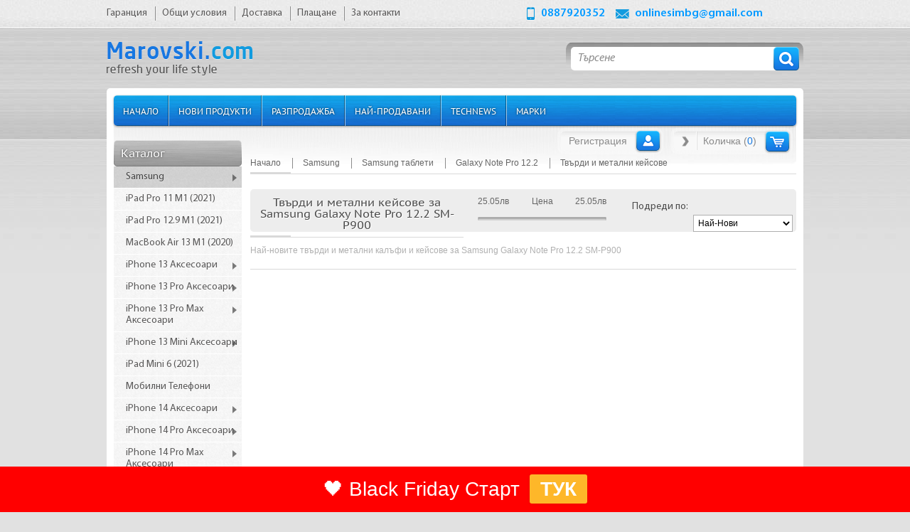

--- FILE ---
content_type: text/html; charset=utf-8
request_url: http://www.marovski.com/tvardi-galaxy-note-pro-12-2
body_size: 12138
content:
<!doctype html><html lang="bg-BG" prefix="og: http://ogp.me/ns#"><head><meta charset="utf-8"><meta name="viewport" content="width=device-width, initial-scale=1"><title>Твърди и метални кейсове за Galaxy Note Pro 12.2 SM-P900 | Marovski</title><meta name="description" content="Качествени алуминиеви кейсове и твърди гърбове за Samsung Galaxy Note Pro 12.2 SM-P900 от Маровски Електроникс Безплатна доставка за поръчки над 100лв." /><link rel="canonical" href="http://www.marovski.com/tvardi-galaxy-note-pro-12-2"><meta property="og:title" content="Твърди и метални кейсове за Galaxy Note Pro 12.2 SM-P900 | Marovski"/><meta property="og:description" content="Качествени алуминиеви кейсове и твърди гърбове за Samsung Galaxy Note Pro 12.2 SM-P900 от Маровски Електроникс Безплатна доставка за поръчки над 100лв."/><meta property="og:image" content="http://www.marovski.com/images/logo.png"/><meta property="og:site_name" content="www.marovski.com"/><link href="/favicon.png" rel="shortcut icon" type="image/png" /><base href="http://www.marovski.com/" /><link rel="stylesheet" href="css/minify_new.css?v=140424" type="text/css" /><script type="text/javascript" src="js/minify_new.js?v=011017"></script><!--[if lt IE 9]><script src="http://html5shiv.googlecode.com/svn/trunk/html5.js"></script><![endif]--><!-- Facebook Pixel Code --><script>
!function(f,b,e,v,n,t,s){if(f.fbq)return;n=f.fbq=function(){n.callMethod?
n.callMethod.apply(n,arguments):n.queue.push(arguments)};if(!f._fbq)f._fbq=n;
n.push=n;n.loaded=!0;n.version='2.0';n.queue=[];t=b.createElement(e);t.async=!0;
t.src=v;s=b.getElementsByTagName(e)[0];s.parentNode.insertBefore(t,s)}(window,
document,'script','//connect.facebook.net/en_US/fbevents.js');

fbq('init', '1486762798296342');
fbq('track', "PageView");
</script><noscript><img height="1" width="1" style="display:none" src="https://www.facebook.com/tr?id=1486762798296342&ev=PageView&noscript=1" alt=""/></noscript><!-- End Facebook Pixel Code --><script type="text/javascript">
    window.cookieconsent_options = {"message":'Използваме "бисквитки", за да персонализираме съдържанието и рекламите, да предоставяме функции на социални медии и да анализираме трафика си. Също така събираме информация за демографските данни, интереси на потребители и за начина, по който използвате сайта ни.',
"dismiss":"Разбрах!","learnMore":"Вижте подробности.","link":"/page/terms#cookieconsent","theme":"dark-top"};

	!function(){if(!window.hasCookieConsent){window.hasCookieConsent=!0;var e="cookieconsent_options",t="update_cookieconsent_options",n="cookieconsent_dismissed",i="//s3.amazonaws.com/cc.silktide.com/";if(!(document.cookie.indexOf(n)>-1)){"function"!=typeof String.prototype.trim&&(String.prototype.trim=function(){return this.replace(/^\s+|\s+$/g,"")});var o,s={isArray:function(e){var t=Object.prototype.toString.call(e);return"[object Array]"==t},isObject:function(e){return"[object Object]"==Object.prototype.toString.call(e)},each:function(e,t,n,i){if(s.isObject(e)&&!i)for(var o in e)e.hasOwnProperty(o)&&t.call(n,e[o],o,e);else for(var r=0,c=e.length;c>r;r++)t.call(n,e[r],r,e)},merge:function(e,t){e&&s.each(t,function(t,n){s.isObject(t)&&s.isObject(e[n])?s.merge(e[n],t):e[n]=t})},bind:function(e,t){return function(){return e.apply(t,arguments)}},queryObject:function(e,t){var n,i=0,o=e;for(t=t.split(".");(n=t[i++])&&o.hasOwnProperty(n)&&(o=o[n]);)if(i===t.length)return o;return null},setCookie:function(e,t,n,i,o){n=n||365;var s=new Date;s.setDate(s.getDate()+n);var r=[e+"="+t,"expires="+s.toUTCString(),"path="+o||"/"];i&&r.push("domain="+i),document.cookie=r.join(";")},addEventListener:function(e,t,n){e.addEventListener?e.addEventListener(t,n):e.attachEvent("on"+t,n)}},r=function(){var e="data-cc-event",t="data-cc-if",n=function(e,t,i){return s.isArray(t)?s.each(t,function(t){n(e,t,i)}):void(e.addEventListener?e.addEventListener(t,i):e.attachEvent("on"+t,i))},i=function(e,t){return e.replace(/\{\{(.*?)\}\}/g,function(e,n){for(var i,o=n.split("||");token=o.shift();){if(token=token.trim(),'"'===token[0])return token.slice(1,token.length-1);if(i=s.queryObject(t,token))return i}return""})},o=function(e){var t=document.createElement("div");return t.innerHTML=e,t.children[0]},r=function(e,t,n){var i=e.parentNode.querySelectorAll("["+t+"]");s.each(i,function(e){var i=e.getAttribute(t);n(e,i)},window,!0)},c=function(t,i){r(t,e,function(e,t){var o=t.split(":"),r=s.queryObject(i,o[1]);n(e,o[0],s.bind(r,i))})},a=function(e,n){r(e,t,function(e,t){var i=s.queryObject(n,t);i||e.parentNode.removeChild(e)})};return{build:function(e,t){s.isArray(e)&&(e=e.join("")),e=i(e,t);var n=o(e);return c(n,t),a(n,t),n}}}(),c={options:{message:"This website uses cookies to ensure you get the best experience on our website. ",dismiss:"Got it!",learnMore:"More info",link:null,container:null,theme:"light-floating",domain:null,path:"/",expiryDays:365,markup:['<div class="cc_banner-wrapper {{containerClasses}}">','<div class="cc_banner cc_container cc_container--open">','<a href="#null" data-cc-event="click:dismiss" class="cc_btn cc_btn_accept_all">{{options.dismiss}}</a>','<p class="cc_message">{{options.message}} <a data-cc-if="options.link" class="cc_more_info" href="{{options.link || "#null"}}">{{options.learnMore}}</a></p>','<a class="cc_logo" target="_blank" href="http://silktide.com/cookieconsent">Cookie Consent plugin for the EU cookie law</a>',"</div>","</div>"]},init:function(){var t=window[e];t&&this.setOptions(t),this.setContainer(),this.options.theme?this.loadTheme(this.render):this.render()},setOptionsOnTheFly:function(e){this.setOptions(e),this.render()},setOptions:function(e){s.merge(this.options,e)},setContainer:function(){this.container=this.options.container?document.querySelector(this.options.container):document.body,this.containerClasses="",navigator.appVersion.indexOf("MSIE 8")>-1&&(this.containerClasses+=" cc_ie8")},loadTheme:function(e){var t=this.options.theme;-1===t.indexOf(".css")&&(t=i+t+".css");var n=document.createElement("link");n.rel="stylesheet",n.type="text/css",n.href=t;var o=!1;n.onload=s.bind(function(){!o&&e&&(e.call(this),o=!0)},this),document.getElementsByTagName("head")[0].appendChild(n)},render:function(){this.element&&this.element.parentNode&&(this.element.parentNode.removeChild(this.element),delete this.element),this.element=r.build(this.options.markup,this),this.container.firstChild?this.container.insertBefore(this.element,this.container.firstChild):this.container.appendChild(this.element)},dismiss:function(e){e.preventDefault&&e.preventDefault(),e.returnValue=!1,this.setDismissedCookie(),this.container.removeChild(this.element)},setDismissedCookie:function(){s.setCookie(n,"yes",this.options.expiryDays,this.options.domain,this.options.path)}},a=!1;(o=function(){a||"complete"!=document.readyState||(c.init(),a=!0,window[t]=s.bind(c.setOptionsOnTheFly,c))})(),s.addEventListener(document,"readystatechange",o)}}}();</script><link rel="alternate" type="application/rss+xml" title="http://www.marovski.com/ - RSS feeds" href="http://www.marovski.com/novi-produkti.rss" /><link rel="alternate" type="application/rss+xml"  title="http://www.marovski.com/ - RSS feeds" href="http://www.marovski.com/novini.rss" /><meta name="rating" content="general" /><meta name="googlebot" content="noodp" /><meta name="slurp" content="noydir" /><meta name="robots" content="index" /><link rel="search" type="application/opensearchdescription+xml" href="http://www.marovski.com/opensearch" title="http://www.marovski.com/" /></head><body itemscope="" itemtype="http://schema.org/WebPage"><script type="application/ld+json">
    {
        "@context": "http://schema.org",
        "@type": "WebSite",
        "@id":"#website",
        "url": "http://www.marovski.com/",
        "name":"Marovski",
        "potentialAction": {
			"@type": "SearchAction",
			"target": "http://www.marovski.com/search?act=search&search={search}",
			"query-input": {
				"@type": "PropertyValueSpecification",
				"valueRequired": true,
				"valueMaxlength": 255,
				"valueName": "search"
			}
        }
    }
    </script><script type="application/ld+json">
    {
        "@context" : "http://schema.org",
        "@type" : "Organization",
        "id":"#organization",
        "name" : "Marovski - Онлайн магазин за мобилни телефони и аксесоари",
        "url" : "http://www.marovski.com/",
        "logo": "http://www.marovski.com/images/logo.png",
        "sameAs" : [
        "https://www.facebook.com/MarovskiElectronics",
        "https://www.youtube.com/channel/UCE2fSFtUZ6EOwWQm46khbQQ",
        "https://twitter.com/marovskicom"
        ]
    }
</script><header class="header"><div class="container"><div class="h_line" itemscope itemtype="http://schema.org/WPHeader"><meta itemprop="name" content="Marovski : Аксесоари за мобилни телефони и таблети"><ul class="l_men" itemscope itemtype="http://schema.org/SiteNavigationElement"><li><a itemprop="url" href="page/garancia"><span itemprop="name">Гаранция</span></a></li><li><a itemprop="url" href="page/terms"><span itemprop="name">Общи условия</span></a></li><li><a itemprop="url" href="page/delivery"><span itemprop="name">Доставка</span></a></li><li><a itemprop="url" href="page/kak-se-plashta"><span itemprop="name">Плащане</span></a></li><li><a itemprop="url" href="contacts"><span itemprop="name">За контакти</span></a></li></ul><ul class="r_infs"><li class="phone"><a href="tel:0887920352">0887920352</a></li><li class="mail"><a href="mailto:onlinesimbg@gmail.com">onlinesimbg@gmail.com</a></li><li class="skype"><a href="skype:?chat"></a></li></ul></div><!--Heading uper line--><div class="m_line"><h1><a href="http://www.marovski.com/" class="logo" rel="home"><img src="images/logo.png" alt="Marovski.com" /><meta itemprop="name" content="Онлайн магазин за Аксесоари, Мобилните телефони и Таблети" /><meta itemprop="description" content="Online магазин за аксесоари за мобилни устройства и Apple продукти. Всичко за iPhone, iPad, Samsung, HTC, Sony Xperia, LG, BlackBerry, Nokia, Google Nexus, Lenovo, Motorola, MacBook, MacBook Pro, MacBook Air" /></a></h1><div class="r_fields"><form action="search" method="get" ><input type="hidden" name="act" value="search" /><div class="box_hold"><input type="text" placeholder="Търсене" class="inpt_field" name="search" value="Търсене" onClick="if(this.value=='Търсене'){this.value=''}"  onblur="if(this.value==''){this.value='Търсене'}" id="inputString" onKeyUp="lookup(this.value);" autocomplete="off" required/><input name="" type="submit" value="Search" class="inpt_but" /></div></form></div></div><!--Heading main line--></div><!--980px container--></header><!--Header--><div class="container"><main class="main"><nav class="nav-bar"><ul class="l-nav"><li><a href="http://www.marovski.com/">Начало</a></li><li><a href="http://www.marovski.com/new-products">Нови продукти</a></li><li><a href="http://www.marovski.com/sale">Разпродажба</a></li><li><a href="http://www.marovski.com/best-sellers">Най-продавани</a></li><li><a href="http://www.marovski.com/news">TechNews</a></li><li><a href="http://www.marovski.com/brands">Марки</a></li></ul><ul class="user_cart"><li><div class="l-end"></div><div class="m-end"><a href="http://www.marovski.com/register" class="u_name">Регистрация</a><a href="http://www.marovski.com/login" class="u_profile" title="Вход">Вход</a></div><div class="r-end"></div></li><li><div class="l-end"></div><div class="m-end"><a href="http://www.marovski.com/shopping-cart" class="c_cart">Количка (<span id="cart_products">0</span>)</a><a href="http://www.marovski.com/shopping-cart" class="u_cart" id="cart-box">Количка</a></div><div class="r-end"></div></li></ul></nav><!--Nav Bar--><div class="clms" itemscope="" itemtype="http://schema.org/WebPage"><!-- HIDDENS --><input type="hidden" class="hashclass" id="caturl"  name="caturl" value="tvardi-galaxy-note-pro-12-2" /><input type="hidden" class="hashclass" id="brand" name="brand" value="" /><input type="hidden" class="hashclass" id="brandurl" name="brandurl" value="" /><input type="hidden" class="hashclass" id="isearch" name="isearch" value="" /><input type="hidden" class="hashclass" id="cat" name="cat" value="" /><input type="hidden" class="hashclass" id="min" name="min" value="25.05" /><input type="hidden" class="hashclass" id="max" name="max" value="25.05" /><input type="hidden" class="hashclass" id="page" name="page" value="1" /><input type="hidden" class="hashclass" id="s" name="s" value="4-48" /><input type="hidden" class="hashclass" id="perpageselect" name="perpageselect" value="48" /><!-- HIDDENS --><aside class="l_clm"><script type="application/javascript">
		$(document).ready(function() {

			 $('.get_cat_ajax').hover(
				 function () {
					var id = $(this).attr('id');
					if(!$(this).hasClass('subload')){
						ajax(id)
						$(this).addClass('subload');
					}
					return false;
				 },
				 function () {
					var id = $(this).attr('id');
					return false;
				 }
			 );

			 function ajax(id){
				$.ajax({
					url : "http://"+window.location.hostname+"/ajax_cats.php?id="+id,
					//dataType : "json",
					type: "POST",
					beforeSend:function(){
						$('#sub_'+id).html('');
					},
					success:function(data){
						$('#sub_'+id).html(data);
					}
				});
			 }

		});
    </script><section class="box_hold"><h3 class="bTitle">Каталог</h3><ul class="cats_nav" itemscope itemtype="http://schema.org/SiteNavigationElement"><li class="active"><a itemprop="url" class="get_cat_ajax test active" id="8" href="http://www.marovski.com/samsung-aksesoari"><strong class="normal" itemprop="name">Samsung</strong> <span>&nbsp;</span></a><ul class="sublist" id="sub_8"></ul></li><li ><a itemprop="url" class=" test "  href="http://www.marovski.com/ipad-pro-11-m1-2021"><strong class="normal" itemprop="name">iPad Pro 11 M1 (2021)</strong> </a></li><li ><a itemprop="url" class=" test "  href="http://www.marovski.com/ipad-pro-12-9-m1-2021"><strong class="normal" itemprop="name">iPad Pro 12.9 M1 (2021)</strong> </a></li><li ><a itemprop="url" class=" test "  href="http://www.marovski.com/macbook-air-13-m1-2020"><strong class="normal" itemprop="name">MacBook Air 13 M1 (2020)</strong> </a></li><li ><a itemprop="url" class="get_cat_ajax test " id="5063" href="http://www.marovski.com/iphone-13-aksesoari"><strong class="normal" itemprop="name">iPhone 13 Аксесоари</strong> <span>&nbsp;</span></a><ul class="sublist" id="sub_5063"></ul></li><li ><a itemprop="url" class="get_cat_ajax test " id="5064" href="http://www.marovski.com/iphone-13-pro-aksesoari"><strong class="normal" itemprop="name">iPhone 13 Pro Аксесоари</strong> <span>&nbsp;</span></a><ul class="sublist" id="sub_5064"></ul></li><li ><a itemprop="url" class="get_cat_ajax test " id="5065" href="http://www.marovski.com/iphone-13-pro-max-aksesoari"><strong class="normal" itemprop="name">iPhone 13 Pro Max Аксесоари</strong> <span>&nbsp;</span></a><ul class="sublist" id="sub_5065"></ul></li><li ><a itemprop="url" class="get_cat_ajax test " id="5066" href="http://www.marovski.com/iphone-13-mini-aksesoari"><strong class="normal" itemprop="name">iPhone 13 Mini Аксесоари</strong> <span>&nbsp;</span></a><ul class="sublist" id="sub_5066"></ul></li><li ><a itemprop="url" class=" test "  href="http://www.marovski.com/aksesoari-i-kalyfi-za-ipad-mini-6-2021-protektori-kabeli"><strong class="normal" itemprop="name">iPad Mini 6 (2021)</strong> </a></li><li ><a itemprop="url" class=" test "  href="http://www.marovski.com/mobilni-telefoni"><strong class="normal" itemprop="name">Мобилни Телефони</strong> </a></li><li ><a itemprop="url" class="get_cat_ajax test " id="5098" href="http://www.marovski.com/iphone-14-aksesoari"><strong class="normal" itemprop="name">iPhone 14 Аксесоари</strong> <span>&nbsp;</span></a><ul class="sublist" id="sub_5098"></ul></li><li ><a itemprop="url" class="get_cat_ajax test " id="5099" href="http://www.marovski.com/iphone-14-pro-aksesoari"><strong class="normal" itemprop="name">iPhone 14 Pro Аксесоари</strong> <span>&nbsp;</span></a><ul class="sublist" id="sub_5099"></ul></li><li ><a itemprop="url" class="get_cat_ajax test " id="5100" href="http://www.marovski.com/iphone-14-pro-max-aksesoari"><strong class="normal" itemprop="name">iPhone 14 Pro Max Аксесоари</strong> <span>&nbsp;</span></a><ul class="sublist" id="sub_5100"></ul></li><li ><a itemprop="url" class="get_cat_ajax test " id="5102" href="http://www.marovski.com/iphone-14-max-aksesoari"><strong class="normal" itemprop="name">iPhone 14 Plus Аксесоари</strong> <span>&nbsp;</span></a><ul class="sublist" id="sub_5102"></ul></li><li ><a itemprop="url" class="get_cat_ajax test " id="5133" href="http://www.marovski.com/iphone-15-aksesoari"><strong class="normal" itemprop="name">iPhone 15 Аксесоари</strong> <span>&nbsp;</span></a><ul class="sublist" id="sub_5133"></ul></li><li ><a itemprop="url" class="get_cat_ajax test " id="5140" href="http://www.marovski.com/iphone-15-pro-max-aksesoari"><strong class="normal" itemprop="name">iPhone 15 Pro Max Аксесоари</strong> <span>&nbsp;</span></a><ul class="sublist" id="sub_5140"></ul></li><li ><a itemprop="url" class="get_cat_ajax test " id="5147" href="http://www.marovski.com/iphone-15-pro-aksesoari"><strong class="normal" itemprop="name">iPhone 15 Pro Аксесоари</strong> <span>&nbsp;</span></a><ul class="sublist" id="sub_5147"></ul></li><li ><a itemprop="url" class="get_cat_ajax test " id="5154" href="http://www.marovski.com/iphone-15-plus-aksesoari"><strong class="normal" itemprop="name">iPhone 15 Plus Аксесоари</strong> <span>&nbsp;</span></a><ul class="sublist" id="sub_5154"></ul></li><li ><a itemprop="url" class="get_cat_ajax test " id="5164" href="http://www.marovski.com/iphone-16-aksesoari"><strong class="normal" itemprop="name">iPhone 16 Аксесоари</strong> <span>&nbsp;</span></a><ul class="sublist" id="sub_5164"></ul></li><li ><a itemprop="url" class="get_cat_ajax test " id="5165" href="http://www.marovski.com/iphone-16-pro-max-aksesoari"><strong class="normal" itemprop="name">iPhone 16 Pro Max Аксесоари</strong> <span>&nbsp;</span></a><ul class="sublist" id="sub_5165"></ul></li><li ><a itemprop="url" class="get_cat_ajax test " id="5166" href="http://www.marovski.com/iphone-16-pro-aksesoari"><strong class="normal" itemprop="name">iPhone 16 Pro Аксесоари</strong> <span>&nbsp;</span></a><ul class="sublist" id="sub_5166"></ul></li><li ><a itemprop="url" class="get_cat_ajax test " id="5167" href="http://www.marovski.com/iphone-16-plus-aksesoari"><strong class="normal" itemprop="name">iPhone 16 Plus и Аксесоари</strong> <span>&nbsp;</span></a><ul class="sublist" id="sub_5167"></ul></li><li ><a itemprop="url" class=" test "  href="http://www.marovski.com/iphone-16e-aksesoari"><strong class="normal" itemprop="name">iPhone 16e Аксесоари</strong> </a></li><li ><a itemprop="url" class=" test "  href="http://www.marovski.com/ipad-11-2025"><strong class="normal" itemprop="name">iPad 11 (2025)</strong> </a></li><li ><a itemprop="url" class=" test "  href="http://www.marovski.com/ipad-air-11-2024"><strong class="normal" itemprop="name">iPad Air 11 (2024)</strong> </a></li><li ><a itemprop="url" class=" test "  href="http://www.marovski.com/ipad-air-13-2024-2025"><strong class="normal" itemprop="name">iPad Air 13 (2024/2025)</strong> </a></li><li ><a itemprop="url" class=" test "  href="http://www.marovski.com/pad-pro-13-2024"><strong class="normal" itemprop="name">iPad Pro 13 (2024)</strong> </a></li><li ><a itemprop="url" class=" test "  href="http://www.marovski.com/ipad-pro-11-2024"><strong class="normal" itemprop="name">iPad Pro 11 (2024)</strong> </a></li><li ><a itemprop="url" class="get_cat_ajax test " id="5203" href="http://www.marovski.com/iphone-17-aksesoari"><strong class="normal" itemprop="name">iPhone 17 Аксесоари</strong> <span>&nbsp;</span></a><ul class="sublist" id="sub_5203"></ul></li><li ><a itemprop="url" class="get_cat_ajax test " id="5204" href="http://www.marovski.com/iphone-17-pro-aksesoari"><strong class="normal" itemprop="name">iPhone 17 Pro Аксесоари</strong> <span>&nbsp;</span></a><ul class="sublist" id="sub_5204"></ul></li><li ><a itemprop="url" class="get_cat_ajax test " id="5205" href="http://www.marovski.com/iphone-17-pro-max-aksesoari"><strong class="normal" itemprop="name">iPhone 17 Pro Max Аксесоари</strong> <span>&nbsp;</span></a><ul class="sublist" id="sub_5205"></ul></li><li ><a itemprop="url" class="get_cat_ajax test " id="5223" href="http://www.marovski.com/iphone-17-air-aksesoari"><strong class="normal" itemprop="name">iPhone Air Аксесоари</strong> <span>&nbsp;</span></a><ul class="sublist" id="sub_5223"></ul></li><li ><a itemprop="url" class="get_cat_ajax test " id="5014" href="http://www.marovski.com/iphone-12-mini-aksesoari"><strong class="normal" itemprop="name">iPhone 12 Mini Аксесоари</strong> <span>&nbsp;</span></a><ul class="sublist" id="sub_5014"></ul></li><li ><a itemprop="url" class="get_cat_ajax test " id="5012" href="http://www.marovski.com/iphone-12-pro-case-aksesoari"><strong class="normal" itemprop="name"> iPhone 12/12 Pro Аксесоари</strong> <span>&nbsp;</span></a><ul class="sublist" id="sub_5012"></ul></li><li ><a itemprop="url" class="get_cat_ajax test " id="5013" href="http://www.marovski.com/iphone-12-pro-max-aksesoari"><strong class="normal" itemprop="name">iPhone 12 Pro Max Аксесоари</strong> <span>&nbsp;</span></a><ul class="sublist" id="sub_5013"></ul></li><li ><a itemprop="url" class="get_cat_ajax test " id="4946" href="http://www.marovski.com/aksesoari-iphone-11"><strong class="normal" itemprop="name">iPhone 11</strong> <span>&nbsp;</span></a><ul class="sublist" id="sub_4946"></ul></li><li ><a itemprop="url" class="get_cat_ajax test " id="4945" href="http://www.marovski.com/aksesoari-iphone-11-pro"><strong class="normal" itemprop="name">iPhone 11 Pro</strong> <span>&nbsp;</span></a><ul class="sublist" id="sub_4945"></ul></li><li ><a itemprop="url" class="get_cat_ajax test " id="4944" href="http://www.marovski.com/aksesoari-iphone-11-pro-max"><strong class="normal" itemprop="name">iPhone 11 Pro Max</strong> <span>&nbsp;</span></a><ul class="sublist" id="sub_4944"></ul></li><li ><a itemprop="url" class=" test "  href="http://www.marovski.com/ipad-pro-11-2020"><strong class="normal" itemprop="name">iPad Pro 11 (2020)</strong> </a></li><li ><a itemprop="url" class=" test "  href="http://www.marovski.com/ipad-pro-12-9-2020"><strong class="normal" itemprop="name">iPad Pro 12.9 (2020)</strong> </a></li><li ><a itemprop="url" class="get_cat_ajax test " id="5010" href="http://www.marovski.com/apple-airpods-aksesoari"><strong class="normal" itemprop="name">Apple Airpods аксесоари</strong> <span>&nbsp;</span></a><ul class="sublist" id="sub_5010"></ul></li><li ><a itemprop="url" class="get_cat_ajax test " id="5015" href="http://www.marovski.com/mobilni-telefoni"><strong class="normal" itemprop="name">Мобилни Телефони</strong> <span>&nbsp;</span></a><ul class="sublist" id="sub_5015"></ul></li><li ><a itemprop="url" class=" test "  href="http://www.marovski.com/ipad-mini-4-aksesoari"><strong class="normal" itemprop="name">iPad Mini 4 Аксесоари</strong> </a></li><li ><a itemprop="url" class=" test "  href="http://www.marovski.com/ipad-mini-5-2019-aksesoari"><strong class="normal" itemprop="name">iPad Mini 5 (2019) Аксесоари</strong> </a></li><li ><a itemprop="url" class=" test "  href="http://www.marovski.com/ipad-air-4-2020"><strong class="normal" itemprop="name">iPad Air 5 (2022), iPad Air 4 (2020)</strong> </a></li><li ><a itemprop="url" class="get_cat_ajax test " id="4781" href="http://www.marovski.com/aksesoari-iphone-x"><strong class="normal" itemprop="name">iPhone X/Xs (5.8")</strong> <span>&nbsp;</span></a><ul class="sublist" id="sub_4781"></ul></li><li ><a itemprop="url" class="get_cat_ajax test " id="4917" href="http://www.marovski.com/aksesoari-iphone-xs-max"><strong class="normal" itemprop="name">iPhone XS Max (6.5")</strong> <span>&nbsp;</span></a><ul class="sublist" id="sub_4917"></ul></li><li ><a itemprop="url" class=" test "  href="http://www.marovski.com/aksesoari-iphone-xr"><strong class="normal" itemprop="name">iPhone XR (6.1")</strong> </a></li><li ><a itemprop="url" class="get_cat_ajax test " id="4588" href="http://www.marovski.com/aksesoari-za-iphone-7"><strong class="normal" itemprop="name">iPhone SE 2020, iPhone 7/8 (4.7")</strong> <span>&nbsp;</span></a><ul class="sublist" id="sub_4588"></ul></li><li ><a itemprop="url" class="get_cat_ajax test " id="4626" href="http://www.marovski.com/aksesoari-za-iphone-7-plus"><strong class="normal" itemprop="name">iPhone 7 Plus/8 Plus (5.5")</strong> <span>&nbsp;</span></a><ul class="sublist" id="sub_4626"></ul></li><li ><a itemprop="url" class="get_cat_ajax test " id="587" href="http://www.marovski.com/aksesoari-za-iphone-6"><strong class="normal" itemprop="name">iPhone 6/6S (4.7")</strong> <span>&nbsp;</span></a><ul class="sublist" id="sub_587"></ul></li><li ><a itemprop="url" class="get_cat_ajax test " id="631" href="http://www.marovski.com/aksesoari-za-iphone-6-plus"><strong class="normal" itemprop="name">iPhone 6 Plus/6S Plus 5.5''</strong> <span>&nbsp;</span></a><ul class="sublist" id="sub_631"></ul></li><li ><a itemprop="url" class="get_cat_ajax test " id="208" href="http://www.marovski.com/iphone-5-aksesoari"><strong class="normal" itemprop="name">iPhone 5/5S/SE аксесоари</strong> <span>&nbsp;</span></a><ul class="sublist" id="sub_208"></ul></li><li ><a itemprop="url" class=" test "  href="http://www.marovski.com/aksesoari-ipad-7-2019"><strong class="normal" itemprop="name">iPad 9 (2021) iPad 8 (2020), iPad 7 (2019)</strong> </a></li><li ><a itemprop="url" class="get_cat_ajax test " id="4748" href="http://www.marovski.com/aksesoari-ipad-5-2017"><strong class="normal" itemprop="name">iPad 6 (2018)/iPad 5 (2017)</strong> <span>&nbsp;</span></a><ul class="sublist" id="sub_4748"></ul></li><li ><a itemprop="url" class=" test "  href="http://www.marovski.com/aksesoari-ipad-pro129-2018"><strong class="normal" itemprop="name">iPad Pro 12.9 (2018)</strong> </a></li><li ><a itemprop="url" class="get_cat_ajax test " id="4228" href="http://www.marovski.com/ipad-pro-aksesoari"><strong class="normal" itemprop="name">iPad Pro 12.9 (2015-2017)</strong> <span>&nbsp;</span></a><ul class="sublist" id="sub_4228"></ul></li><li ><a itemprop="url" class=" test "  href="http://www.marovski.com/aksesoari-ipad-pro11"><strong class="normal" itemprop="name">iPad Pro 11 (2018)</strong> </a></li><li ><a itemprop="url" class="get_cat_ajax test " id="4784" href="http://www.marovski.com/aksesoari-ipad-pro-10-5"><strong class="normal" itemprop="name">iPad Pro 10.5 аксесоари</strong> <span>&nbsp;</span></a><ul class="sublist" id="sub_4784"></ul></li><li ><a itemprop="url" class="get_cat_ajax test " id="4500" href="http://www.marovski.com/apple-ipad-pro-9-7"><strong class="normal" itemprop="name">iPad Pro 9.7 аксесоари</strong> <span>&nbsp;</span></a><ul class="sublist" id="sub_4500"></ul></li><li ><a itemprop="url" class="get_cat_ajax test " id="662" href="http://www.marovski.com/aksesoari-za-ipad-air-2"><strong class="normal" itemprop="name">iPad Air 2 аксесоари</strong> <span>&nbsp;</span></a><ul class="sublist" id="sub_662"></ul></li><li ><a itemprop="url" class="get_cat_ajax test " id="433" href="http://www.marovski.com/aksesoari-za-ipad-air"><strong class="normal" itemprop="name">iPad Air аксесоари</strong> <span>&nbsp;</span></a><ul class="sublist" id="sub_433"></ul></li><li ><a itemprop="url" class="get_cat_ajax test " id="4189" href="http://www.marovski.com/ipad-mini-4-aksesoari"><strong class="normal" itemprop="name">iPad Mini 4 аксесоари</strong> <span>&nbsp;</span></a><ul class="sublist" id="sub_4189"></ul></li><li ><a itemprop="url" class="get_cat_ajax test " id="249" href="http://www.marovski.com/ipad-mini-i-aksesoari"><strong class="normal" itemprop="name">iPad Mini 1/2/3 аксесоари</strong> <span>&nbsp;</span></a><ul class="sublist" id="sub_249"></ul></li><li ><a itemprop="url" class="get_cat_ajax test " id="250" href="http://www.marovski.com/ipad-4-i-aksesoari"><strong class="normal" itemprop="name">iPad 4 аксесоари</strong> <span>&nbsp;</span></a><ul class="sublist" id="sub_250"></ul></li><li ><a itemprop="url" class="get_cat_ajax test " id="129" href="http://www.marovski.com/ipod-aksesoari"><strong class="normal" itemprop="name">iPod аксесоари</strong> <span>&nbsp;</span></a><ul class="sublist" id="sub_129"></ul></li><li ><a itemprop="url" class="get_cat_ajax test " id="179" href="http://www.marovski.com/aksesoari-za-macbook"><strong class="normal" itemprop="name">Macbook аксесоари</strong> <span>&nbsp;</span></a><ul class="sublist" id="sub_179"></ul></li><li ><a itemprop="url" class="get_cat_ajax test " id="713" href="http://www.marovski.com/apple-watch-umni-chasovnici-i-grivni"><strong class="normal" itemprop="name">Apple Watch 1S аксесоари</strong> <span>&nbsp;</span></a><ul class="sublist" id="sub_713"></ul></li><li ><a itemprop="url" class="get_cat_ajax test " id="87" href="http://www.marovski.com/sony-ericsson-aksesoari"><strong class="normal" itemprop="name">Sony Xperia</strong> <span>&nbsp;</span></a><ul class="sublist" id="sub_87"></ul></li><li ><a itemprop="url" class="get_cat_ajax test " id="10" href="http://www.marovski.com/htc-aksesoari"><strong class="normal" itemprop="name">HTC</strong> <span>&nbsp;</span></a><ul class="sublist" id="sub_10"></ul></li><li ><a itemprop="url" class="get_cat_ajax test " id="64" href="http://www.marovski.com/lg-aksesoari"><strong class="normal" itemprop="name">LG</strong> <span>&nbsp;</span></a><ul class="sublist" id="sub_64"></ul></li><li ><a itemprop="url" class="get_cat_ajax test " id="109" href="http://www.marovski.com/blackberry-aksesoari"><strong class="normal" itemprop="name">BlackBerry</strong> <span>&nbsp;</span></a><ul class="sublist" id="sub_109"></ul></li><li ><a itemprop="url" class="get_cat_ajax test " id="271" href="http://www.marovski.com/google-nexus-7"><strong class="normal" itemprop="name">Google</strong> <span>&nbsp;</span></a><ul class="sublist" id="sub_271"></ul></li><li ><a itemprop="url" class="get_cat_ajax test " id="467" href="http://www.marovski.com/aksesoari-za-motorola"><strong class="normal" itemprop="name">Motorola</strong> <span>&nbsp;</span></a><ul class="sublist" id="sub_467"></ul></li><li ><a itemprop="url" class="get_cat_ajax test " id="51" href="http://www.marovski.com/universalni-aksesoari"><strong class="normal" itemprop="name">Nokia/Microsoft</strong> <span>&nbsp;</span></a><ul class="sublist" id="sub_51"></ul></li><li ><a itemprop="url" class="get_cat_ajax test " id="374" href="http://www.marovski.com/aksesoari-za-Lenovo"><strong class="normal" itemprop="name">Lenovo</strong> <span>&nbsp;</span></a><ul class="sublist" id="sub_374"></ul></li><li ><a itemprop="url" class="get_cat_ajax test " id="373" href="http://www.marovski.com/aksesoari-za-huawei"><strong class="normal" itemprop="name">Huawei</strong> <span>&nbsp;</span></a><ul class="sublist" id="sub_373"></ul></li><li ><a itemprop="url" class="get_cat_ajax test " id="372" href="http://www.marovski.com/aksesoari-za-alcatel"><strong class="normal" itemprop="name">Alcatel</strong> <span>&nbsp;</span></a><ul class="sublist" id="sub_372"></ul></li><li ><a itemprop="url" class="get_cat_ajax test " id="424" href="http://www.marovski.com/acer"><strong class="normal" itemprop="name">Acer</strong> <span>&nbsp;</span></a><ul class="sublist" id="sub_424"></ul></li><li ><a itemprop="url" class=" test "  href="http://www.marovski.com/aksesoari-za-amazon-kindle"><strong class="normal" itemprop="name">Amazon Kindle</strong> </a></li><li ><a itemprop="url" class="get_cat_ajax test " id="2502" href="http://www.marovski.com/aksesoari-xiaomi"><strong class="normal" itemprop="name">Xiaomi</strong> <span>&nbsp;</span></a><ul class="sublist" id="sub_2502"></ul></li><li ><a itemprop="url" class="get_cat_ajax test " id="421" href="http://www.marovski.com/aksesoari-za-zte"><strong class="normal" itemprop="name">ZTE</strong> <span>&nbsp;</span></a><ul class="sublist" id="sub_421"></ul></li><li ><a itemprop="url" class="get_cat_ajax test " id="116" href="http://www.marovski.com/universalni-aksesoari-za-mobilni-ustroystva"><strong class="normal" itemprop="name">Професионални аксесоари</strong> <span>&nbsp;</span></a><ul class="sublist" id="sub_116"></ul></li><li ><a itemprop="url" class=" test "  href="http://www.marovski.com/zimni-aksesoari"><strong class="normal" itemprop="name">Зимни аксесоари</strong> </a></li><li ><a itemprop="url" class="get_cat_ajax test " id="178" href="http://www.marovski.com/slushalki-i-bluetooth-178"><strong class="normal" itemprop="name">Слушалки и Bluetooth</strong> <span>&nbsp;</span></a><ul class="sublist" id="sub_178"></ul></li><li ><a itemprop="url" class="get_cat_ajax test " id="182" href="http://www.marovski.com/kolonki-i-spiykari"><strong class="normal" itemprop="name">Колонки и Спийкъри</strong> <span>&nbsp;</span></a><ul class="sublist" id="sub_182"></ul></li><li ><a itemprop="url" class="get_cat_ajax test " id="207" href="http://www.marovski.com/chanti-i-ranitsi"><strong class="normal" itemprop="name">Чанти, раници, калъфи</strong> <span>&nbsp;</span></a><ul class="sublist" id="sub_207"></ul></li><li ><a itemprop="url" class="get_cat_ajax test " id="329" href="http://www.marovski.com/vanshna-solarna-bateria-za-telefon"><strong class="normal" itemprop="name">Външни батерии/соларни</strong> <span>&nbsp;</span></a><ul class="sublist" id="sub_329"></ul></li><li ><a itemprop="url" class=" test "  href="http://www.marovski.com/bezjichno-zarejdane"><strong class="normal" itemprop="name">Безжично зареждане</strong> </a></li><li ><a itemprop="url" class="get_cat_ajax test " id="517" href="http://www.marovski.com/umni-chasovnici"><strong class="normal" itemprop="name">Умни часовници и гривни</strong> <span>&nbsp;</span></a><ul class="sublist" id="sub_517"></ul></li><li ><a itemprop="url" class="get_cat_ajax test " id="1167" href="http://www.marovski.com/vanshna-pamet"><strong class="normal" itemprop="name">Външна памет</strong> <span>&nbsp;</span></a><ul class="sublist" id="sub_1167"></ul></li><li ><a itemprop="url" class="get_cat_ajax test " id="298" href="http://www.marovski.com/stilus-pisalka-za-tablet"><strong class="normal" itemprop="name">Писалки/Stylus</strong> <span>&nbsp;</span></a><ul class="sublist" id="sub_298"></ul></li><li ><a itemprop="url" class="get_cat_ajax test " id="177" href="http://www.marovski.com/mishki-i-klaviaturi"><strong class="normal" itemprop="name">Мишки и Клавиатури</strong> <span>&nbsp;</span></a><ul class="sublist" id="sub_177"></ul></li><li ><a itemprop="url" class=" test "  href="http://www.marovski.com/iq-light-za-noshten-bar-diskoteka-zavedenie"><strong class="normal" itemprop="name">IQ Light - 3D Лампа</strong> </a></li><li ><a itemprop="url" class="get_cat_ajax test " id="325" href="http://www.marovski.com/inovativni-produkti-tehnologii"><strong class="normal" itemprop="name">Иновативни продукти</strong> <span>&nbsp;</span></a><ul class="sublist" id="sub_325"></ul></li><li ><a itemprop="url" class="get_cat_ajax test " id="674" href="http://www.marovski.com/parrot-ar-drone-kvadrikopter-i-rezervni-chasti"><strong class="normal" itemprop="name">Parrot AR.Drone</strong> <span>&nbsp;</span></a><ul class="sublist" id="sub_674"></ul></li></ul></section><!--box hold--><section class="box_hold"><div class="adimgs_hold"><a href="/aksesoari-iphone-xs-max"><img src="/img/banners/file_918847_1539074224.jpg" alt="" class="" /></a></div></section><!--box hold--><section class="box_hold"><div class="fb-holder"><a class="facebook_page" target="_blank" href="https://www.facebook.com/MarovskiElectronics" title="FaceBook" rel="publisher" ></a><a class="google_page" target="_blank" href="https://www.youtube.com/channel/UCE2fSFtUZ6EOwWQm46khbQQ" title="YouTube" rel="publisher" ></a><a class="twitter_page" target="_blank" href="https://twitter.com/marovskicom" title="Twitter" rel="publisher" ></a></div><!--Facebook holder--></section><!--box hold--></aside><!--Left column--><div class="r_clm browse"><div class="i_products"><ul class="his_pages"><li itemscope itemtype="http://schema.org/Breadcrumb"><a href="http://www.marovski.com/" itemprop="url"><span itemprop="title">Начало</span></a></li><li itemscope itemtype="http://schema.org/Breadcrumb"><a href="samsung-aksesoari" itemprop="url"><span itemprop="title">Samsung</span></a></li><li itemscope itemtype="http://schema.org/Breadcrumb"><a href="aksesoari-za-samsung-tableti" itemprop="url"><span itemprop="title">Samsung таблети</span></a></li><li itemscope itemtype="http://schema.org/Breadcrumb"><a href="aksesoari-za-samsung-galaxy-note-pro-12-2" itemprop="url"><span itemprop="title">Galaxy Note Pro 12.2</span></a></li><li itemscope itemtype="http://schema.org/Breadcrumb"><a href="tvardi-galaxy-note-pro-12-2" itemprop="url"><span itemprop="title">Твърди и метални кейсове</span></a></li></ul><!--path--> <form class="filter_line"><h1 id="pagetop" class="tb_title" itemprop="name">Твърди и метални кейсове за Samsung Galaxy Note Pro 12.2 SM-P900</h1><div class="filter"><div class="values"><span class="floatleft" id="min_text">25.05лв</span><span class="floatright" id="max_text">25.05лв</span><label>Цена</label></div><!--values--><div class="slidebar"><div id="slider-range" data-exchange="1.00"></div></div><!--slidebar--></div><!--filter--><div class="right_holder"><label>Подреди по:</label><select class="sort_select filter-selector" id="sortselect"><option value="4" selected="selected">Най-Нови</option><option value="3" >Най-стари</option><option value="1" >Най-ниска цена</option><option value="2" >Най-висока цена</option></select><div style="clear:both;"></div></div></form><h2 class="seodesc" itemprop="description">Най-новите твърди и метални калъфи и кейсове за Samsung Galaxy Note Pro 12.2 SM-P900</h2><div id="results"><div class="p_row" ><div class="clear"></div><!--Clear floats--></div><!--close p_row-->


</div><!--<script>GenerateHas();</script>--><!--Left column--></div></div><!--Right column--><div class="clear"></div><!--Clear floats--></div><!--Columns holder-->	
<div class="clear"></div><!--Clear floats--></div><!--clms--></main><!--Main--><div itemscope="" itemtype="http://schema.org/LocalBusiness" style="display: none;"><meta itemprop="name" content="Манол и Симеон Добреви ООД"><meta itemprop="alternateName" content="Marovski.com - Онлайн магазин за мобилни телефони и аксесоари"><meta itemprop="description" content="Онлайн магазин Marovski.com директен вносител на мобилни телефони с 2 сим карти и аксесоари за телефони"><meta itemprop="telephone" content="+359877705305"><meta itemprop="email" content="onlinesimbg@gmail.com"><meta itemprop="url" content="http://www.marovski.com/"><img itemprop="image" src="http://www.marovski.com/images/logo.png" alt="Манол и Симеон Добреви ООД"><img itemprop="logo" src="http://www.marovski.com/images/logo.png" alt="Манол и Симеон Добреви ООД"><meta itemprop="priceRange" content="1-24718 BGN"><meta itemprop="branchCode" content="Marovski"><meta itemprop="openingHours" content="Понеделник-Петък 10:30-17:30, Събота 10:30-13:00"><meta itemprop="currenciesAccepted" content="BGN"><meta itemprop="paymentAccepted" content="Наложен платеж"><meta itemprop="foundingDate" content="2005"><meta itemprop="legalName" content="Манол и Симеон Добреви ООД"><meta itemprop="foundingLocation" content="Асеновград"><div itemprop="address" itemscope="" itemtype="http://schema.org/PostalAddress"><meta itemprop="streetAddress" content="Кресна 4"><meta itemprop="addressLocality" content="Асеновград"><meta itemprop="addressRegion" content="Пловдив"><meta itemprop="postalCode" content="4230"></div><div itemprop="geo" itemscope="" itemtype="http://schema.org/GeoCoordinates"><meta itemprop="latitude" content="42.0093909"><meta itemprop="longitude" content="24.86770279999996"></div><div itemprop="contactPoint" itemscope="" itemtype="http://schema.org/ContactPoint"><meta itemprop="contactType" content="Customer service"><meta itemprop="telephone" content="+359877705305"><meta itemprop="email" content="onlinesimbg@gmail.com"><meta itemprop="productSupported" content="Магазин за мобилни телефони и аксесоари"></div><div itemprop="founder" itemscope="" itemtype="http://schema.org/Person"><meta itemprop="name" content="Манол Добрев и Симеон Добрев"><meta itemprop="jobTitle" content="CEO"><meta itemprop="gender" content="male"><meta itemprop="nationality" content="Bulgarian"></div></div><footer class="footer"><div class="container"><div class="up-hold"><section class="clm news"><h3 class="htitle">Новини</h3><div class="in_hold"><div><span class="cls_date">09 Февруари 2020</span><a class="cls_title" href="http://www.marovski.com/news/istinskiyat-samsung-galaxy-s20-ultra-na-realni-snimki-ot-vsichki-agli" rel="bookmark">Истинският Samsung Galaxy S20 Ultra на реални снимки от всички ъгли</a></div><div><span class="cls_date">09 Февруари 2020</span><a class="cls_title" href="http://www.marovski.com/news/potvardzhdava-se-osnovniya-chip-s-108-megapikselova-kamera-samsung-galaxy-s20-ultra" rel="bookmark">Потвърдждава се основния чип с 108-мегапикселова камера Samsung Galaxy S20 Ultra</a></div></div></section><section class="clm for_us"><h3 class="htitle">За нас</h3><ul><li class="home"><a >Начало</a></li><li class="about"><a href="page/za-nas">За нас</a></li><li class="delivery"><a href="page/dostavka-plashtane">Доставка</a></li><li class="payments"><a href="page/plashtane">Плащане</a></li><li class="contacts"><a href="contacts">За контакти</a></li></ul></section><section class="clm"><h3 class="htitle">Полезни връзки</h3><ul><li><a href="/page/priqteli">Приятели</a></li><li><a href="/page/cookies">Бисквитки</a></li><li><a href="/page/personal-data">Лични данни</a></li><li><a href="/page/terms">Общи условия</a></li><li><a href="/news/markite-s-koito-rabotim-1">Нашите Марки</a></li><li><a href="/news/targovci-na-edro-marovski-com">За търговци на едро</a></li></ul></section><!--foot clm--><div class="clear"></div><!--Clear floats--></div><!--Up holder--><div class="down-hold"><span class="copyrights" itemscope itemtype="http://schema.org/WPFooter"><span itemprop="copyrightYear">© маровски</span></span><a href="http://www.shopmania.bg/" onclick="window.open('http://www.shopmania.bg/site/marovski.com');return false;">ShopMania</a> - <a href="http://www.shopmania.bg/" onclick="window.open('http://www.shopmania.bg/site/marovski.com');return false;">Покупки онлайн</a><!--<a id="elegancebg" href="http://elegance.bg" target="_blank">Elegance.bg</a>//--></div><!--Down holder--></div><!--980px container--></footer><!--Footer--><a href="#" class="go-top"></a>
<script type="text/javascript">
  jQuery(document).ready(function($) {
    $('#checkout_submit_btn').click(function() {
        if(!$("#agreeo").is(':checked')){
            $(".error_agree").show();
            return false;
        }
    });
  });
</script>

<!-- Google Code for Remarketing Tag     -->
    <script type="text/javascript">
/* <![CD    ATA[ */
var google_conversion_id = 947816363;
var google_custom_params = window.google_tag_params;
var google_remarketing_only = true;
/*        ]]> */
</script>
<script type="text/javascript" src="//www.googleadservices.com/pagead/conversion.js"></script>
<noscript>
<div style="display:inline;">
<img height="1" width="1" style="border-style:none;" alt="" src="//googleads.g.doubleclick.net/pagead/viewthroughconversion/947816363/?value=0&amp;guid=ON&amp;script=0"/>
</div>
</noscript>


<!-- Facebook Pixel Code -->
<script>
!function(f,b,e,v,n,t,s)
{if(f.fbq)return;n=f.fbq=function(){n.callMethod?
n.callMethod.apply(n,arguments):n.queue.push(arguments)};
if(!f._fbq)f._fbq=n;n.push=n;n.loaded=!0;n.version='2.0';
n.queue=[];t=b.createElement(e);t.async=!0;
t.src=v;s=b.getElementsByTagName(e)[0];
s.parentNode.insertBefore(t,s)}(window, document,'script',
'https://connect.facebook.net/en_US/fbevents.js');
fbq('init', '559427547510575');
fbq('track', 'PageView');
</script>
<noscript><img height="1" width="1" style="display:none"
src="https://www.facebook.com/tr?id=559427547510575&ev=PageView&noscript=1"
/></noscript>
<!-- End Facebook Pixel Code -->


       <script async src="https://www.googletagmanager.com/gtag/js?id=UA-177614674-1"></script>
<script>
  window.dataLayer = window.dataLayer || [];
  function gtag(){dataLayer.push(arguments);}
  gtag('js', new Date());

  gtag('config', 'UA-177614674-1');

</script>
        <script async src="//static.zotabox.com/7/a/7a1803ccdbd5791af39fadf1a3adb162/widgets.js"></script><script src="/wtf/js/jquery.js" type="text/javascript" charset="utf-8"></script><script>WtfJQ = $.noConflict(true);</script><script>WtfParams = {"timeout":0,"event":{"type":"escape","value":false},"place":"center","app_effect":"instantly","ga_tracking":0};</script><script src="/wtf/js/wtf.js" type="text/javascript" charset="utf-8"></script></body></html>